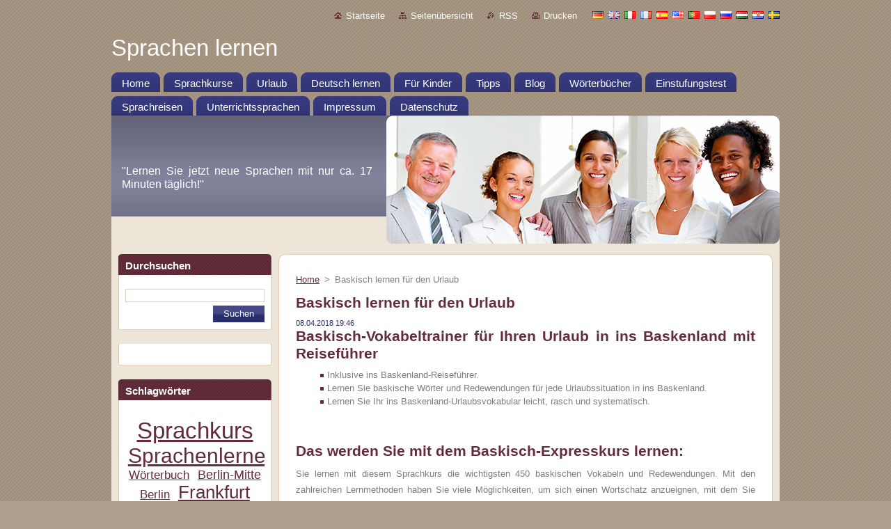

--- FILE ---
content_type: text/html; charset=UTF-8
request_url: https://www.online-sprachkurse.net/news/baskisch-lernen-fur-den-urlaub/
body_size: 13856
content:
<!--[if lte IE 9]><!DOCTYPE HTML PUBLIC "-//W3C//DTD HTML 4.01 Transitional//EN" "https://www.w3.org/TR/html4/loose.dtd"><![endif]-->
<!DOCTYPE html>
<!--[if IE]><html class="ie" lang="de"><![endif]-->
<!--[if gt IE 9]><!--> 
<html lang="de">
<!--<![endif]-->
  <head>
    <!--[if lt IE 8]><meta http-equiv="X-UA-Compatible" content="IE=EmulateIE7"><![endif]--><!--[if IE 8]><meta http-equiv="X-UA-Compatible" content="IE=EmulateIE8"><![endif]--><!--[if IE 9]><meta http-equiv="X-UA-Compatible" content="IE=EmulateIE9"><![endif]-->
    <base href="https://www.online-sprachkurse.net/">
  <meta charset="utf-8">
  <meta name="description" content="">
  <meta name="keywords" content="Baskische Lernen,  Baskisch Reise,  Weiterbildung Baskisch,  Intensivkurs Baskisch,  Baskisch Auffrischen Für Urlaub,  Urlaub In Baskisch,  Reise Baskisch Lernen,  Baskisch Lernen Für Kinder Online,  Baskisch Kostenlos Lernen,  Baskisch Lernen Kostenlos, ">
  <meta name="generator" content="Webnode">
  <meta name="apple-mobile-web-app-capable" content="yes">
  <meta name="apple-mobile-web-app-status-bar-style" content="black">
  <meta name="format-detection" content="telephone=no">
    <meta name="google-site-verification" content="A7N2Niri1kqMyJiJB2Y89OkinXkxMm65x7bTdb6K55o">
  <link rel="shortcut icon" href="https://f369988eb3.clvaw-cdnwnd.com/167c6dde35d47fa5968c6a55c2de1c8b/200000071-ed5b8ef50e/Sprachen-lernen.ico">
  <link rel="stylesheet" href="https://www.online-sprachkurse.net/wysiwyg/system.style.css">
<link rel="canonical" href="https://www.online-sprachkurse.net/news/baskisch-lernen-fur-den-urlaub/">
<script type="text/javascript">(function(i,s,o,g,r,a,m){i['GoogleAnalyticsObject']=r;i[r]=i[r]||function(){
			(i[r].q=i[r].q||[]).push(arguments)},i[r].l=1*new Date();a=s.createElement(o),
			m=s.getElementsByTagName(o)[0];a.async=1;a.src=g;m.parentNode.insertBefore(a,m)
			})(window,document,'script','//www.google-analytics.com/analytics.js','ga');ga('create', 'UA-797705-6', 'auto',{"name":"wnd_header"});ga('wnd_header.set', 'dimension1', 'W1');ga('wnd_header.set', 'anonymizeIp', true);ga('wnd_header.send', 'pageview');var _gaq = _gaq || [];
				  (function() {
					var ga = document.createElement('script'); ga.type = 'text/javascript'; ga.async = true;
					ga.src = ('https:' == location.protocol ? 'https://ssl' : 'https://www') + '.google-analytics.com/ga.js';
					var s = document.getElementsByTagName('script')[0]; s.parentNode.insertBefore(ga, s);
				  })(); _gaq.push(['_setAccount', 'UA-38738354-6']);_gaq.push(['_trackPageview']);_gaq.push(['_gat._anonymizeIp']);var pageTrackerAllTrackEvent=function(category,action,opt_label,opt_value){ga('send', 'event', category, action, opt_label, opt_value)};</script>
  <link rel="alternate" type="application/rss+xml" href="https://online-sprachkurse.net/rss/all.xml" title="">
<!--[if lte IE 9]><style type="text/css">.cke_skin_webnode iframe {vertical-align: baseline !important;}</style><![endif]-->
    <title>Baskisch lernen für den Urlaub :: Sprachen lernen</title>
    <meta name="robots" content="index, follow">
    <meta name="googlebot" content="index, follow">   
    <link href="https://d11bh4d8fhuq47.cloudfront.net/_system/skins/v9/50000932/css/style.css" rel="stylesheet" type="text/css" media="screen,projection,handheld,tv">
    <link href="https://d11bh4d8fhuq47.cloudfront.net/_system/skins/v9/50000932/css/print.css" rel="stylesheet" type="text/css" media="print">
    <script type="text/javascript" src="https://d11bh4d8fhuq47.cloudfront.net/_system/skins/v9/50000932/js/functions.js">
    </script>
  
				<script type="text/javascript">
				/* <![CDATA[ */
					
					if (typeof(RS_CFG) == 'undefined') RS_CFG = new Array();
					RS_CFG['staticServers'] = new Array('https://d11bh4d8fhuq47.cloudfront.net/');
					RS_CFG['skinServers'] = new Array('https://d11bh4d8fhuq47.cloudfront.net/');
					RS_CFG['filesPath'] = 'https://www.online-sprachkurse.net/_files/';
					RS_CFG['filesAWSS3Path'] = 'https://f369988eb3.clvaw-cdnwnd.com/167c6dde35d47fa5968c6a55c2de1c8b/';
					RS_CFG['lbClose'] = 'Schließen';
					RS_CFG['skin'] = 'default';
					if (!RS_CFG['labels']) RS_CFG['labels'] = new Array();
					RS_CFG['systemName'] = 'Webnode';
						
					RS_CFG['responsiveLayout'] = 0;
					RS_CFG['mobileDevice'] = 0;
					RS_CFG['labels']['copyPasteSource'] = 'Mehr Infos:';
					
				/* ]]> */
				</script><script type="text/javascript" src="https://d11bh4d8fhuq47.cloudfront.net/_system/client/js/compressed/frontend.package.1-3-108.js?ph=f369988eb3"></script><style type="text/css"></style></head>  
  <body>  
    <div id="body_bg">      
      <div id="site">      
        <div id="site_top">       
          <div id="nonFooter">
          
          
  <!-- HEADER_LINK -->             
  <div id="header_link">         
  
                   <div class="lang">               
                     <div id="languageSelect"><div id="languageSelectBody"><div id="languageFlags"><a href="https://www.online-sprachkurse.net/home/" title="Deutsch" style="background-image: url(https://d11bh4d8fhuq47.cloudfront.net/img/flags/de.png?ph=f369988eb3);"><!-- / --></a><a href="https://www.online-sprachkurse.net/en/" title="English" style="background-image: url(https://d11bh4d8fhuq47.cloudfront.net/img/flags/en.png?ph=f369988eb3);"><!-- / --></a><a href="https://www.online-sprachkurse.net/it/" title="Italiano" style="background-image: url(https://d11bh4d8fhuq47.cloudfront.net/img/flags/it.png?ph=f369988eb3);"><!-- / --></a><a href="https://www.online-sprachkurse.net/fr/" title="Français" style="background-image: url(https://d11bh4d8fhuq47.cloudfront.net/img/flags/fr.png?ph=f369988eb3);"><!-- / --></a><a href="https://www.online-sprachkurse.net/es/" title="Español" style="background-image: url(https://d11bh4d8fhuq47.cloudfront.net/img/flags/es.png?ph=f369988eb3);"><!-- / --></a><a href="https://www.online-sprachkurse.net/en-us/" title="American English" style="background-image: url(https://d11bh4d8fhuq47.cloudfront.net/img/flags/en-us.png?ph=f369988eb3);"><!-- / --></a><a href="https://www.online-sprachkurse.net/pt/" title="Português" style="background-image: url(https://d11bh4d8fhuq47.cloudfront.net/img/flags/pt.png?ph=f369988eb3);"><!-- / --></a><a href="https://www.online-sprachkurse.net/pl/" title="Polski" style="background-image: url(https://d11bh4d8fhuq47.cloudfront.net/img/flags/pl.png?ph=f369988eb3);"><!-- / --></a><a href="https://www.online-sprachkurse.net/ru/" title="Русский" style="background-image: url(https://d11bh4d8fhuq47.cloudfront.net/img/flags/ru.png?ph=f369988eb3);"><!-- / --></a><a href="https://www.online-sprachkurse.net/hu/" title="Magyar" style="background-image: url(https://d11bh4d8fhuq47.cloudfront.net/img/flags/hu.png?ph=f369988eb3);"><!-- / --></a><a href="https://www.online-sprachkurse.net/hr/" title="Hrvatski" style="background-image: url(https://d11bh4d8fhuq47.cloudfront.net/img/flags/hr.png?ph=f369988eb3);"><!-- / --></a><a href="https://www.online-sprachkurse.net/sv/" title="Svenska" style="background-image: url(https://d11bh4d8fhuq47.cloudfront.net/img/flags/sv.png?ph=f369988eb3);"><!-- / --></a></div><ul><li class="flagDE"><a href="https://www.online-sprachkurse.net/home/">Deutsch</a></li><li class="flagEN"><a href="https://www.online-sprachkurse.net/en/">English</a></li><li class="flagIT"><a href="https://www.online-sprachkurse.net/it/">Italiano</a></li><li class="flagFR"><a href="https://www.online-sprachkurse.net/fr/">Français</a></li><li class="flagES"><a href="https://www.online-sprachkurse.net/es/">Español</a></li><li class="flagEN-US"><a href="https://www.online-sprachkurse.net/en-us/">American English</a></li><li class="flagPT"><a href="https://www.online-sprachkurse.net/pt/">Português</a></li><li class="flagPL"><a href="https://www.online-sprachkurse.net/pl/">Polski</a></li><li class="flagRU"><a href="https://www.online-sprachkurse.net/ru/">Русский</a></li><li class="flagHU"><a href="https://www.online-sprachkurse.net/hu/">Magyar</a></li><li class="flagHR"><a href="https://www.online-sprachkurse.net/hr/">Hrvatski</a></li><li class="flagSV"><a href="https://www.online-sprachkurse.net/sv/">Svenska</a></li></ul></div></div>			            
                   </div>
  
      <!-- LINK -->
      <ul class="link">                             
      <li class="homepage"><a href="home/" 
      title="Zur Startseite">
      Startseite</a></li>            
      <li class="sitemap"><a href="/sitemap/" 
      title="Zur Seitenübersicht">
      Seitenübersicht</a></li>
      <li class="rss"><a href="/rss/" 
      title="RSS-Feeds">RSS      </a></li>
      <li class="print"><a href="#" onclick="window.print(); return false;" 
      title="Seite drucken">Drucken      </a></li>
      </ul>
      <!-- / LINK -->
  </div>
  <!-- / HEADER_LINK -->     

          
      <!-- LOGOZONE -->  
      <div id="logozone">               
        <div id="logo"><a href="home/" title="Zur Startseite"><span id="rbcSystemIdentifierLogo">Sprachen lernen</span></a></div>     
      </div>   
      <!-- / LOGOZONE -->
            
            
      <!-- MENU --> 
      <div id="menuzone"> 
        


		  <div class="box">	
        <div class="box_content">

		<ul class="menu">
	<li class="first">
  
      <a href="/home/">
      <span>
      <span>
      Home
      </span>
      </span>
      
  </a>
  
  </li>
	<li>
  
      <a href="/lernstufen/">
      <span>
      <span>
      Sprachkurse
      </span>
      </span>
      
  </a>
  
  </li>
	<li>
  
      <a href="/urlaubswortschatz/">
      <span>
      <span>
      Urlaub
      </span>
      </span>
      
  </a>
  
  </li>
	<li>
  
      <a href="/deutsch-lernen/">
      <span>
      <span>
      Deutsch lernen
      </span>
      </span>
      
  </a>
  
  </li>
	<li>
  
      <a href="/kindersprachkurse/">
      <span>
      <span>
      Für Kinder
      </span>
      </span>
      
  </a>
  
  </li>
	<li>
  
      <a href="/tipps/">
      <span>
      <span>
      Tipps
      </span>
      </span>
      
  </a>
  
  </li>
	<li>
  
      <a href="/blog/">
      <span>
      <span>
      Blog
      </span>
      </span>
      
  </a>
  
  </li>
	<li>
  
      <a href="/woerterbuecher/">
      <span>
      <span>
      Wörterbücher
      </span>
      </span>
      
  </a>
  
  </li>
	<li>
  
      <a href="/einstufungstest/">
      <span>
      <span>
      Einstufungstest
      </span>
      </span>
      
  </a>
  
  </li>
	<li>
  
      <a href="/sprachreisen/">
      <span>
      <span>
      Sprachreisen
      </span>
      </span>
      
  </a>
  
  </li>
	<li>
  
      <a href="/unterrichtssprachen/">
      <span>
      <span>
      Unterrichtssprachen
      </span>
      </span>
      
  </a>
  
  </li>
	<li>
  
      <a href="/impressum/">
      <span>
      <span>
      Impressum
      </span>
      </span>
      
  </a>
  
  </li>
	<li class="last">
  
      <a href="/datenschutz/">
      <span>
      <span>
      Datenschutz
      </span>
      </span>
      
  </a>
  
  </li>
</ul>

        </div>
			</div>

					    
      </div><!-- /menuzone --> 
      <!-- /MENU -->
            
          
      <!-- HEADER -->          
      <div id="header">  
        <div id="header_box">
          <div class="illustration">       
                  <p id="moto"><span id="rbcCompanySlogan" class="rbcNoStyleSpan">&quot;Lernen Sie jetzt neue Sprachen mit nur ca. 17 Minuten täglich!&quot;</span></p>
                <img src="https://d11bh4d8fhuq47.cloudfront.net/_system/skins/v9/50000932/img/illustration.jpg?ph=f369988eb3" width="960" height="184" alt="">                <span class="masque"><!-- masque --></span>
          </div><!-- /illustration -->
        </div><!-- /header_box -->  
      </div><!-- /header -->            
      <!-- /HEADER -->
 
                    
             
<!-- MAIN -->
<div id="main"> 
                                         
      <!-- SIDEBAR -->
      <div id="sidebar">              
        <div id="sidebar_content">
                
          			
                  
          

		  <div class="box">            
        <div class="box_title"><h2>Durchsuchen</h2></div>            
        <div class="box_content">

		<form action="/search/" method="get" id="fulltextSearch">
		
		    <label for="fulltextSearchText" class="hidden">Durchsuchen</label>
      	<input type="text" id="fulltextSearchText" name="text"><br />
      	<span><input class="submit" type="submit" value="Suchen"></span>
				<div class="cleaner"><!-- / --></div>

		</form>

		    </div>
      </div>

		 
                  
          			          
          
          
								
			<div class="box">
        <div class="box_content">

		
                       
        </div>
      </div>
      
      <div class="cleaner"><!-- / --></div>

		
         
      <div class="box">
        <div class="box_title"><h2>Schlagwörter</h2></div>
        <div class="box_content">

          <ol class="tags">
					
		

				<li><a href="/tags/Sprachkurs/" style="font-size: 2.2000em;">Sprachkurs</a></li>

		

		

				<li><a href="/tags/Sprachenlernen24/" style="font-size: 2.0000em;">Sprachenlernen24</a></li>

		

		

				<li><a href="/tags/W%C3%B6rterbuch/" style="font-size: 1.1000em;">Wörterbuch</a></li>

		

		

				<li><a href="/tags/Berlin-Mitte/" style="font-size: 1.2000em;">Berlin-Mitte</a></li>

		

		

				<li><a href="/tags/Berlin/" style="font-size: 1.1000em;">Berlin</a></li>

		

		

				<li><a href="/tags/Frankfurt/" style="font-size: 1.7000em;">Frankfurt</a></li>

		

		

				<li><a href="/tags/Sprachschule/" style="font-size: 2.8000em;">Sprachschule</a></li>

		

		

				<li><a href="/tags/englisch/" style="font-size: 1.0000em;">englisch</a></li>

		

		

				<li><a href="/tags/Erfahrung/" style="font-size: 1.9000em;">Erfahrung</a></li>

		

		

				<li><a href="/tags/Deutsch/" style="font-size: 1.1000em;">Deutsch</a></li>

		

		

				<li><a href="/tags/Englisch/" style="font-size: 1.1000em;">Englisch</a></li>

		

		

				<li><a href="/tags/Spanisch/" style="font-size: 1.0000em;">Spanisch</a></li>

		

		

				<li><a href="/tags/Sprache/" style="font-size: 1.0000em;">Sprache</a></li>

		

		

				<li><a href="/tags/Basiskurs/" style="font-size: 1.0000em;">Basiskurs</a></li>

		

		

				<li><a href="/tags/Sprache%20lernen/" style="font-size: 1.3000em;">Sprache lernen</a></li>

		

		

				<li><a href="/tags/Urlaub/" style="font-size: 1.0000em;">Urlaub</a></li>

		

		

				<li><a href="/tags/Fortgeschrittene/" style="font-size: 1.3000em;">Fortgeschrittene</a></li>

		

		

				<li><a href="/tags/englisch-deutsch/" style="font-size: 1.1000em;">englisch-deutsch</a></li>

		

		

				<li><a href="/tags/Englisch%20lernen/" style="font-size: 1.0000em;">Englisch lernen</a></li>

		

		

				<li><a href="/tags/Deutsch%20lernen/" style="font-size: 1.1000em;">Deutsch lernen</a></li>

		

		

				<li><a href="/tags/Auswandern/" style="font-size: 1.0000em;">Auswandern</a></li>

		

		

				<li><a href="/tags/Expresskurs/" style="font-size: 1.0000em;">Expresskurs</a></li>

		

		

				<li><a href="/tags/Vokabeltrainer/" style="font-size: 1.2000em;">Vokabeltrainer</a></li>

		

		

				<li><a href="/tags/Fachwortschatz/" style="font-size: 1.1000em;">Fachwortschatz</a></li>

		

		

				<li><a href="/tags/Aufbaukurs/" style="font-size: 1.1000em;">Aufbaukurs</a></li>

		
  		
    		  </ol>   
                          
        </div>
      </div>
      
      <div class="cleaner"><!-- / --></div>

		<div class="rbcWidgetArea" style="text-align: center;"></div>
								
			<div class="box">
        <div class="box_content">

		
                       
        </div>
      </div>
      
      <div class="cleaner"><!-- / --></div>

		
								
			<div class="box">
        <div class="box_content">

		
                       
        </div>
      </div>
      
      <div class="cleaner"><!-- / --></div>

		        
            
    
        </div>            
      </div>
      <!-- /SIDEBAR -->
            
              
              
                            
     <div id="mainContent_top">
      <div id="mainContent_bottom">                    
       <div id="mainContent">

          <!-- NAVIGATOR -->
          <div id="pageNavigator" class="rbcContentBlock">        <div class="navigator">                       <a class="navFirstPage" href="/home/">Home</a>      <span><span> &gt; </span></span>          <span id="navCurrentPage">Baskisch lernen für den Urlaub</span>               </div>              <div class="cleaner"><!-- / --></div>        </div>          <!-- /NAVIGATOR -->       
              
          <!-- CONTENT -->
          <div id="content">
                
                  

		
		
		  <div class="box">
        <div class="box_title"><h1>Baskisch lernen für den Urlaub</h1></div>
        <div class="box_content">
		      					 
          <div class="articleDetail"> 
         
            <ins>08.04.2018 19:46</ins>    
            									
            <h1>Baskisch-Vokabeltrainer für Ihren Urlaub in ins Baskenland mit Reiseführer</h1>
<ul>
	<li>Inklusive ins Baskenland-Reiseführer.</li>
	<li>Lernen Sie baskische Wörter und Redewendungen für jede Urlaubssituation in ins Baskenland.</li>
	<li>Lernen Sie Ihr ins Baskenland-Urlaubsvokabular leicht, rasch und systematisch.</li>
</ul>
<p>&nbsp;</p>
<h2>Das werden Sie mit dem Baskisch-Expresskurs lernen:</h2>
<p>Sie lernen mit diesem Sprachkurs die wichtigsten 450 baskischen Vokabeln und Redewendungen. Mit den zahlreichen Lernmethoden haben Sie viele Möglichkeiten, um sich einen Wortschatz anzueignen, mit dem Sie sich im Urlaub zurecht finden werden. <img alt="baskisch lernen" class="size-full wp-image-3945 alignright" height="76" src="https://sprachenlernen-24.com/wp-content/uploads/2018/03/baskisch-08.png" width="101"> Alle Vokabeln und Wortlisten wurden im Tonstudio von baskischen Muttersprachlern aufgenommen. Sie lernen von Anfang an eine klare, akzentfreie Intonation und die richtige Betonung! Sie können die Vokabeln auf Deutsch sowie auf Baskisch am Bildschirm lesen, sich per Mausklick anhören und auf Karteikarten ausdrucken und flexibel unterwegs lernen. In 21 thematisch sortierten Wortlisten lernen Sie baskische Vokabeln und Redewendungen für die wichtigsten Urlaubssituationen:</p>
<p>&nbsp;</p>
<ul>
	<li>Wo ist der Notausgang? Hinter welcher dieser Türen ist die Damentoilette? Wo ist Parken verboten? Die Antworten auf diese Fragen wissen Sie, wenn Sie die Schilder im fremden Land lesen können. Eine Sammlung mit den wichtigsten Schildern, deren Beschriftungen man unbedingt lesen können soll, haben wir für Sie zusammengetragen.</li>
	<li>Noch so viele Kilometer zu fahren und so wenig Benzin im Tank. Damit Sie an der Zapfsäule zum richtigen Hahn greifen, haben wir eine Sammlung mit allem Wichtigen rund ums Auto zusammengestellt.</li>
	<li>Für den Fall der Fälle, haben wir eine Liste mit Redewendungen zusammengestellt, die man im Notfall braucht.</li>
	<li>1, 2, 3, 10, 100, ...</li>
	<li>Ja, nein, bitte, danke: Das sollte man in jeder Sprache sagen können!</li>
	<li>Der erste Schritt ist immer der schwerste, wenn man auf jemanden zugeht. Deshalb das Wichtigste zuerst: Lernen Sie, wie man jemanden begrüßt und sich verabschiedet.</li>
	<li>Die Speisekarte, bitte! Selbstverständlich werden Sie Essen gehen, um die regionalen Spezialitäten zu probieren. Damit Ihnen das Bestellen im Restaurant leichter fällt, haben wir eine eigene Lektion rund um das Thema "Essen" entwickelt.</li>
	<li>Ich habe Bauchweh! Mir schmerzt der Kopf! In Ihrem Expresssprachkurs lernen Sie, wie Sie sich beim Arzt oder in der Apotheke verständlich machen können.</li>
	<li>Die Zahlen lernt man doch immer am liebsten in einer neuen Sprache. Das wird Ihnen auch beim Bezahlen weiterhelfen.</li>
</ul>
<p>Und noch vieles mehr!</p>
<p>&nbsp;</p>
<p style="text-align: center;"><img alt="Baskisch lernen" class="alignnone size-full wp-image-5620" height="360" src="https://sprachenlernen-24.com/wp-content/uploads/2018/03/baskisch_lernen_03.jpg" width="640"> <a href="https://www.sprachenlernen24.de/baskisch-lernen-expresskurs-vokabeltrainer-fuer-die-reise/?id=HT94166" rel="noopener" target="_blank"><img alt="" class="size-full wp-image-5905 aligncenter" height="40" src="https://sprachenlernen-24.com/wp-content/uploads/2018/04/alle-Infos-zum-Sprachkurs-1.png" width="295"></a></p>
<h2>ins Baskenland-Reiseführer und Landesinformationen auf Ihrem Baskisch-Sprachkurs</h2>
<p>Wenn Sie sich für Baskisch interessieren, möchten Sie bestimmt nicht nur alleine im stillen Kämmerlein lernen. Sie wollen das Gelernte anwenden und auf Reisen mit Land und Leuten in Kontakt kommen. Damit Sie sich jetzt noch besser auf Ihren Urlaub vorbereiten und einstimmen können, finden Sie auf Ihrem Baskisch-Expresssprachkurs einen ins Baskenland-Reiseführer.</p>
<p><img alt="baskisch lernen" class="size-full wp-image-3945 alignright" height="76" src="https://sprachenlernen-24.com/wp-content/uploads/2018/03/baskisch-08.png" width="101"> Im Reiseführer finden Sie geballte Informationen - Wissenswertes, Wichtiges, Kurioses, Interessantes, Kulinarisches und noch vieles mehr rund um Ihr Reiseziel, seine Sprache und die Leute. Sie finden die Antworten auf die wichtigsten Fragen, die sich wohl alle Reisenden stellen:</p>
<p>&nbsp;</p>
<h3>Wissenswertes zur baskischen Sprache</h3>
<p>In einem ersten Teil stellen wir Ihnen Baskisch näher vor. Sie erfahren, zu welcher Sprachfamilie die Sprache gehört und welche Anknüpfungspunkte sich für deutsche Muttersprachler beim Lernen ergeben.</p>
<p>&nbsp;</p>
<p>&nbsp;</p>
<h3>Eine kulinarische Reise: Essen in ins Baskenland</h3>
<p>Im vierten Teil reisen Sie kulinarisch durch ins Baskenland. Sie erfahren alles über die landestypischen Spezialitäten und was die Personen dort gerne essen und trinken. Mit einem Rezept zum Nachkochen wird Ihre Vorfreude auf die Reise noch gesteigert.</p>
<p>&nbsp;</p>
<p>&nbsp;</p>
<h3>Basisinformationen zum Land</h3>
<p>Gleich im Anschluss erfahren Sie alles Wichtige über das Land, in dem die Sprache gesprochen wird: Wie viele Personen leben dort? Wie groß ist dieses Land eigentlich? Spricht man dort noch übrige Sprachen? Mit welcher Währung bezahle ich dort?</p>
<p>&nbsp;</p>
<p>&nbsp;</p>
<h3>Informationen zur baskischen Gesellschaft</h3>
<p>Um Sie gut auf Ihre Reise vorzubereiten, stellen wir Ihnen auch das politische und gesellschaftliche Leben des Landes vor. Welche Religionen sind dort verbreitet? Wo feiert man wann die schönsten Feste?</p>
<p>&nbsp;</p>
<p>&nbsp;</p>
<h3>Ausgewählte Sehenswürdigkeiten in ins Baskenland</h3>
<p>Was gibt es in der Hauptstadt zu sehen und zu erleben? Welche Städte, Orte oder Landschaften sollte man in ins Baskenland gesehen haben? Wo sind Sportbegeisterte am besten aufgehoben? Wo finden Erholungssuchende Ruhe und Entspannung? Wo treffen sich Kunstinteressierte und Architekturfans? Wo kommen Nachtschwärmer auf ihre Kosten?</p>
<p>&nbsp;</p>
<p>&nbsp;</p>
<h3>Informationen rund um die baskische Medienlandschaft</h3>
<p>Hier werden Sie mit den Medien im Land vertraut gemacht. Welche Zeitungen erscheinen dort? Gibt es auch Zeitungen auf Baskisch oder sogar auf Deutsch? Damit Sie auch zu Hause noch mehr mit der neuen Sprache in Kontakt kommen können, erhalten Sie viele Tipps und interessante Internetadressen, auf denen Sie Baskisch an Ihrem Computer lesen, hören und so auf eine anregende Weise trainieren können.</p>
<p>&nbsp;</p>
<p>Außerdem finden Sie in Ihrem Serviceteil noch eine Checkliste für die Reisevorbereitungen und zum Kofferpacken.</p>
<p>&nbsp;</p>
<p><img alt="Baskisch lernen für die Reise" class="alignnone wp-image-5916" height="262" src="https://sprachenlernen-24.com/wp-content/uploads/2018/04/Reisewortschatz_01.jpg" width="432"></p>
<p>Sind Ihre Koffer gepackt? Na, dann können wir Ihnen nur noch eine gute Reise und viele neue, interessante und schöne Eindrücke und Begegnungen in ins Baskenland wünschen!</p>
<p style="text-align: center;"><a href="https://www.sprachenlernen24.de/baskisch-lernen-expresskurs-vokabeltrainer-fuer-die-reise/?id=HT94166" rel="noopener" target="_blank"><img alt="" class="size-full wp-image-5905 aligncenter" height="40" src="https://sprachenlernen-24.com/wp-content/uploads/2018/04/alle-Infos-zum-Sprachkurs-1.png" width="295"></a></p>
<p style="text-align: center;">&nbsp;</p>
<h3>Kundenmeinungen zum Sprachkurs</h3>
<p>"Die Vokalbelabfrage gefällt mir besonders, da nicht Gekonntes entsprechend häufig wiederholt wird. Außerdem kenne ich kein vergleichbares Angebot, das Vokabeln auf so vielfältige Weise trainiert (Karteikarten, Audio, Diktat usw.). Das Preis-Leistungsverhältnis ist umwerfend! Sonst bezahlt man für simpele Audiokurse oft schon mehr. Doch ich lerne besser durch Schreiben bzw. Eintippen der Wörter. Die kurzen Wiederholungssequenzen sind sehr nützlich! Da ich bereits mit dem Türkisch-Kurs gute Erfahrungen gemacht hatte, habe ich auch gleich den Aufbau<a href="https://www.sprachenlernen24.de/spanisch-expresskurs-vokabeltrainer-fuer-die-reise/?id=WC97498" title="Weiter zum Spanisch lernen für den Urlaub">sprachkurs Spanisch</a> zum Basissprachkurs dazu bestellt." (Sarah Kleine)</p>
<p>"(...) sehr ansprechend und locker" Ich finde die Herangehensweise, also die Didaktik sehr überzeugend. Dadurch, dass verschiedene Möglichkeiten des Lernens angeboten und erklärt werden, hat man individuellen Spielraum und das erleichtert das Lernen und fördert eindeutig die Lust dazu. Auch die Lerninhalte, die in Form von Alltagsgesprächen serviert werden, wirken sehr ansprechend und locker, sodass eine Bezogenheit auf den Alltag hergestellt wird. Das ganze Programm erscheint mir wohl durchdacht und ich freue mich darauf, ein neues Kapitel zu beginnen. Mit Freude stelle ich fest, dass auch ein alter Mensch noch in der Lage ist, eine Sprache zu erlernen und habe das Gefühl, meinem Gehirn damit etwas Positives zu tun. (Dr. Angela Theissing-Rocholl)</p>
<p>"Ich bin sehr zufrieden mit dem Sprachkurs. Er ist leicht zu händeln und gibt Informationen für Bereiche, die man im Ausland braucht. Besonders die Arbeit mit den Vokabeln erscheint mir erfolgreich. Mir scheint Ihre Art der Umgangs mit Sprache auch gut für das spätere Alter geeignet zu sein, da das Arbeitstempo vollständig selbst zu bestimmen ist und die Lernbereiche nach angewandter Didaktik und Methodik an das Denkvermögen - eben auch im Alter - richtig angepasst sind. Die Abwicklung mit Zahlung und Sendung fand ich unproblematisch und zügig. Ich bin mit Ihrem Angebot durch und durch zufrieden." (Frauke Martens)</p>
<p>"Sogar meine Tochter (10 Jahre) hat gefallen an der Sprache gefunden und lernt nun fleißig mit! Das ist natürlich grandios, weil sie sehr viel rascher lernt als ich und ich dadurch noch eine zusätzliche Herausforderung habe." (Else Lindner)</p>
<p>"Das Vokabel-Lernen ist sehr gut strukturiert und macht viel Spass! Die Betonung kann man damit toll lernen! Es macht viel mehr Freude als mit einem Buch zu arbeiten (weil man sich durch mogeln bei den Trainingseinheiten nicht selbst behupsen kann ;o) ) Die Langzeitgedächtnis-Methode ist absolut klasse und reicht im Grunde als einzige Test-Methode aus." (Sarah Franke)</p>
<p>"Ich kann mein Lerntempo gut selber einteilen. Die Tagesaufgaben gefallen mir besonders, da ich damit auch immer den notwendigen Druck zum Lernen habe. Durch die verschiedenen Lernmethoden werden offensichtlich auch unterschiedliche Gehirnbereiche aktiviert, so dass das Lernen bei mir dadurch auch recht nachhaltig geschieht." (T. Berger)</p>
<p>"Mit Ihrem Sprachkurs bin ich sehr zufrieden und es macht mir viel Freude, damit zu lernen. Mir gefällt die übersichtliche Art des Aufbaus und die vielen Möglichkeiten, die es gibt, um das Lernen leicht und abwechslungsreich zu machen. Echt super ist, dass man die Sprache nach Wunsch so oft hören kann wie man möchte. Auch die Möglichkeit, sich die Vokabeln auf Karteikarten auszudrucken ist prima. Auf jeden Fall möchte ich den Experten, die den Kurs ausgearbeitet haben, ein dickes Dankeschön sagen!!! So macht das Erlernen neuer Sprachen Spaß! " (Heidrun Bender)</p>
<p>"Die diversen Lernmöglichkeiten sind toll! Sie bieten für jeden Lerntypen etwas. Vor allem die Möglichkeit Lernkärtchen auszudrucken war neu für mich und ist genial! Es ist auch ganz leicht zum Drucken, so dass Vor- und Rückseite gut aufeinander passen! Die realen Situationen erleichtern das Lernen, weil Sätze aus dem Alltag motivieren eine Sprache zu lernen. Das Lernen ist jederzeit abwechslungsreich, weil ich so viele diverse Möglichkeiten habe, mir die Sprache beizubringen." (Stefanie Mischler)</p>
<p style="text-align: center;"><a href="https://www.sprachenlernen24.de/baskisch-lernen-expresskurs-vokabeltrainer-fuer-die-reise/?id=HT94166" rel="noopener" target="_blank"><img alt="" class="size-full wp-image-5905 aligncenter" height="40" src="https://sprachenlernen-24.com/wp-content/uploads/2018/04/alle-Infos-zum-Sprachkurs-1.png" width="295"></a></p>
<h2>Große Anzahl an Lern- und Testmethoden zum Baskisch lernen</h2>
<p>&nbsp;</p>
<p style="text-align: center;"><img alt="Baskisch lernen - Lernen und testen durch Texteingabe" class="aligncenter wp-image-5895 size-full" height="90" src="https://sprachenlernen-24.com/wp-content/uploads/2018/04/scrabble-180x90.jpg" width="180"></p>
<p>&nbsp;</p>
<p>&nbsp;</p>
<ul>
	<li>
	<h3>Einzeln lernen</h3>
	Lesen oder hören Sie die Vokabeln. Mit einem Klick wird die richtige Lösung eingeblendet. Bei diesem Test können Sie die angezeigte Sprache - entweder Baskisch oder Deutsch - auswählen.</li>
</ul>
<p style="text-align: center;"><img alt="Baskisch lernen - Einzeln lernen" class="aligncenter wp-image-5898 size-full" height="90" src="https://sprachenlernen-24.com/wp-content/uploads/2018/04/tablet-180x90.jpg" width="180"></p>
<p>&nbsp;</p>
<p>&nbsp;</p>
<ul>
	<li>
	<h3>Ausdruckbare Karteikarten</h3>
	Sie können die Dialogtext-Zeilen, die Vokabeln sowie die Grammatik-Regeln auf Karteikarten ausdrucken, um flexibel unterwegs zu lernen. Dafür stehen Ihnen viele Druckversionen zur Verfügung. Sie benötigen hierzu nur ganz normales Papier (oder dünnen Karton) und einen normalen Drucker. Anschließend müssen Sie die Karteikarten nur noch ausschneiden und können damit auch ohne Computer lernen, wo immer Sie möchten.</li>
</ul>
<p style="text-align: center;"><img alt="Baskisch lernen - Ausdruckbare Karteikarten" class="aligncenter wp-image-5903 size-full" height="90" src="https://sprachenlernen-24.com/wp-content/uploads/2018/04/flashcards-1591812_640.jpg" width="180"></p>
<p>&nbsp;</p>
<p>&nbsp;</p>
<ul>
	<li>
	<h3>Wortsalat</h3>
	Bei dieser Übung werden die Wörter der Dialogtext-Zeilen wild durcheinander gewürfelt und Sie müssen diese in die richtige Reihenfolge bringen. Hiermit trainieren Sie Ihr Verständnis für den Satzaufbau.</li>
</ul>
<p style="text-align: center;"><img alt="Baskisch lernen - Wortsalat" class="aligncenter wp-image-5902 size-full" height="90" src="https://sprachenlernen-24.com/wp-content/uploads/2018/04/learn-1820039_640.jpg" width="180"></p>
<p>&nbsp;</p>
<p>&nbsp;</p>
<ul>
	<li>
	<h3>Digitales Wörterbuch &amp; Suche</h3>
	Geben Sie ein Wort in die Suchfunktion ein und lassen Sie es sich übersetzen. Sie können alle Vokabeln als Wörterbuch anschauen und mit einem Klick jede der Vokabeln jederzeit anhören.</li>
</ul>
<p style="text-align: center;"><img alt="Baskisch lernen - Digitales Wörterbuch" class="aligncenter wp-image-5894 size-full" height="90" src="https://sprachenlernen-24.com/wp-content/uploads/2018/04/phone-180x90.jpg" width="180"></p>
<p>&nbsp;</p>
<p>&nbsp;</p>
<ul>
	<li>
	<h3>Blitzwiederholung</h3>
	Dies ist die geschwindste Art zu lernen. Lassen Sie sich die Vokabeln auf dem Bildschirm anzeigen und überlegen Sie sich die jeweils richtige Lösung. Klicken Sie auf "Lösung anzeigen" und klicken Sie anschließend an, ob Sie das Wort wussten oder nicht. Sie müssen also nichts eintippen und sparen dadurch viel Zeit. Sie haben die Möglichkeit, innerhalb der Sprachauswahl zwischen der Anzeige von Baskisch und Deutsch zu wechseln.</li>
</ul>
<p style="text-align: center;"><img alt="Baskisch lernen - Wiederholung" class="aligncenter wp-image-5892 size-full" height="90" src="https://sprachenlernen-24.com/wp-content/uploads/2018/04/Blitzlernen.jpg" width="180"></p>
<p>&nbsp;</p>
<p>&nbsp;</p>
<ul>
	<li>
	<h3>Lesen</h3>
	Hier können Sie alle Vokabeln durchlesen und jede einzelne Vokabel sowie jede einzelne Textzeile mit einem Klick beliebig oft anhören. Sie können dies entweder spannend bebildert anschauen oder als reinen Text. Ein Klick auf die Druckversion, und schon können Sie die aktuelle Lektion oder alle Lektionen des Sprachkurses auf einmal ausdrucken, um auch ohne den Computer lernen zu können.</li>
</ul>
<p style="text-align: center;"><img alt="Baskisch lernen - Lesen" class="aligncenter wp-image-5893 size-full" height="90" src="https://sprachenlernen-24.com/wp-content/uploads/2018/04/book-180x90.jpg" width="180"></p>
<p>&nbsp;</p>
<p>&nbsp;</p>
<ul>
	<li>
	<h3>Diktat</h3>
	Hier werden Ihnen wahlweise die Vokabeln, Dialogtext-Zeilen oder Übungssätze zur Grammatik vorgelesen und Sie müssen diese anschließend eintippen. Diese Übung ist vor allem dann empfehlenswert, wenn Sie die baskische Sprache bereits gut sprechen, aber Ihre Rechtschreibung noch trainieren möchten.</li>
</ul>
<p style="text-align: center;"><img alt="Baskisch lernen - Diktat" class="aligncenter wp-image-5900 size-full" height="90" src="https://sprachenlernen-24.com/wp-content/uploads/2018/04/writing-180x90.jpg" width="180"></p>
<p>&nbsp;</p>
<p>&nbsp;</p>
<ul>
	<li>
	<h3>Wortendung</h3>
	Hier ist das Wort halb vorhanden und Sie müssen noch die zweite Hälfte ergänzen. Dies ist empfehlenswert, wenn es bei bestimmten Wortarten vor allem auf die Endung ankommt und Sie diese ganz gezielt trainieren möchten.</li>
</ul>
<p style="text-align: center;"><img alt="Baskisch lernen - Wortendung" class="aligncenter wp-image-5904 size-full" height="90" src="https://sprachenlernen-24.com/wp-content/uploads/2018/04/grammar-180-90.jpg" width="180"></p>
<p>&nbsp;</p>
<p>&nbsp;</p>
<h2>Tägliche Aufgaben zum Baskisch lernen:</h2>
<p>In diesem Sprachkurs sind unterschiedliche Tagesaufgaben eingebaut. Täglich lernen Sie neue Vokabeln und wiederholen alte Vokabeln mit der Langzeitgedächtnis-Lernmethode, so wie im obigen Abschnitt beschrieben. Verdienen Sie sich täglich neue "Lernmeilen": Für alle Tägliche Aufgaben erhalten Sie sogenannte Lernmeilen. Immer wenn Sie genügend Punkte gesammelt haben, bekommen Sie die nächste Stufe. Diese ist ein Anhaltspunkt dafür, wie groß Ihr Sprachwissen bereits geworden ist.</p>
<p><a href="https://www.sprachenlernen24.de/baskisch-lernen-expresskurs-vokabeltrainer-fuer-die-reise/?id=HT94166" rel="noopener" target="_blank"><img alt="" class="size-full wp-image-5905 aligncenter" height="40" src="https://sprachenlernen-24.com/wp-content/uploads/2018/04/alle-Infos-zum-Sprachkurs-1.png" width="295"></a></p>
      								      		
            					
            <div class="cleaner"><!-- / --></div>
            
            <div class="rbcTags">
<h4><a href="https://www.online-sprachkurse.net/tags/">Schlagwörter</a>:</h4>
<p class="tags">
	<a href="/tags/Baskische%20Lernen/" rel="tag">Baskische Lernen</a>
		<span>|</span>
<a href="/tags/Baskisch%20Reise/" rel="tag">Baskisch Reise</a>
		<span>|</span>
<a href="/tags/Weiterbildung%20Baskisch/" rel="tag">Weiterbildung Baskisch</a>
		<span>|</span>
<a href="/tags/Intensivkurs%20Baskisch/" rel="tag">Intensivkurs Baskisch</a>
		<span>|</span>
<a href="/tags/Baskisch%20Auffrischen%20F%C3%BCr%20Urlaub/" rel="tag">Baskisch Auffrischen Für Urlaub</a>
		<span>|</span>
<a href="/tags/Urlaub%20In%20Baskisch/" rel="tag">Urlaub In Baskisch</a>
		<span>|</span>
<a href="/tags/Reise%20Baskisch%20Lernen/" rel="tag">Reise Baskisch Lernen</a>
		<span>|</span>
<a href="/tags/Baskisch%20Lernen%20F%C3%BCr%20Kinder%20Online/" rel="tag">Baskisch Lernen Für Kinder Online</a>
		<span>|</span>
<a href="/tags/Baskisch%20Kostenlos%20Lernen/" rel="tag">Baskisch Kostenlos Lernen</a>
		<span>|</span>
<a href="/tags/Baskisch%20Lernen%20Kostenlos/" rel="tag">Baskisch Lernen Kostenlos</a>
	
</p>
</div>

            					
            <div class="cleaner"><!-- / --></div>
            
            <div class="rbcBookmarks"><div id="rbcBookmarks200000417"></div></div>
		<script type="text/javascript">
			/* <![CDATA[ */
			Event.observe(window, 'load', function(){
				var bookmarks = '<div style=\"float:left;\"><div style=\"float:left;\"><iframe src=\"//www.facebook.com/plugins/like.php?href=https://www.online-sprachkurse.net/news/baskisch-lernen-fur-den-urlaub/&amp;send=false&amp;layout=button_count&amp;width=155&amp;show_faces=false&amp;action=like&amp;colorscheme=light&amp;font&amp;height=21&amp;appId=397846014145828&amp;locale=de_DE\" scrolling=\"no\" frameborder=\"0\" style=\"border:none; overflow:hidden; width:155px; height:21px; position:relative; top:1px;\" allowtransparency=\"true\"></iframe></div><div style=\"float:left;\"><a href=\"https://twitter.com/share\" class=\"twitter-share-button\" data-count=\"horizontal\" data-via=\"webnode\" data-lang=\"de\">Twittern</a></div><script type=\"text/javascript\">(function() {var po = document.createElement(\'script\'); po.type = \'text/javascript\'; po.async = true;po.src = \'//platform.twitter.com/widgets.js\';var s = document.getElementsByTagName(\'script\')[0]; s.parentNode.insertBefore(po, s);})();'+'<'+'/scr'+'ipt></div> <div class=\"addthis_toolbox addthis_default_style\" style=\"float:left;\"><a class=\"addthis_counter addthis_pill_style\"></a></div> <script type=\"text/javascript\">(function() {var po = document.createElement(\'script\'); po.type = \'text/javascript\'; po.async = true;po.src = \'https://s7.addthis.com/js/250/addthis_widget.js#pubid=webnode\';var s = document.getElementsByTagName(\'script\')[0]; s.parentNode.insertBefore(po, s);})();'+'<'+'/scr'+'ipt><div style=\"clear:both;\"></div>';
				$('rbcBookmarks200000417').innerHTML = bookmarks;
				bookmarks.evalScripts();
			});
			/* ]]> */
		</script>
		      
                      
            <div class="cleaner"><!-- / --></div>  			
            
            <div class="back"><a href="archive/news/">Zurück</a></div>
                    
          </div>
          
        </div>
      </div>
      
			
		
		  <div class="cleaner"><!-- / --></div>

		                
          </div>
          <!-- /CONTENT -->
                
       </div><!-- /mainContent -->
      </div><!-- /mainContent_bottom -->
     </div><!-- /mainContent_top -->
                            
              <hr class="cleaner">            
</div>
<!-- /MAIN -->

    
 
    
        
</div><!-- /nonFooter -->
 
 
        <!-- FOOTER -->
        <div id="footer">
           <div id="footerRight">
                <p>
                  <span class="sitemap">
                  <a href="/sitemap/" 
                  title="Zur Seitenübersicht">
                  Seitenübersicht</a></span>
                  <span class="print">
                  <a href="#" onclick="window.print(); return false;" 
                  title="Seite drucken">
                  Drucken</a></span>    
                  <span class="rss"><a href="/rss/" 
                  title="RSS-Feeds">
                  RSS</a></span>
                </p>
          </div>  
          <div id="footerLeft">
                  <p class="footerText"><span id="rbcFooterText" class="rbcNoStyleSpan">© 2013-2024 Alle Rechte vorbehalten.</span></p>
                  <p class="signature"><span class="rbcSignatureText">Sprachen lernen mit Sprachenlernen24</span></p>
          </div>                
      </div>
      <!-- FOOTER --> 
              

          
  </div><!-- /site_top -->
 </div><!-- /site -->    
</div><!-- /body_bg -->
  
  
    <script type="text/javascript">
		/* <![CDATA[ */

			RubicusFrontendIns.addObserver
			({

				onContentChange: function ()
        {
          RubicusFrontendIns.faqInit('faq', 'answerBlock');
        },

				onStartSlideshow: function()
				{
					$('slideshowControl').innerHTML	= '<span>Anhalten<'+'/span>';
					$('slideshowControl').title			= 'Diashow anhalten';
					$('slideshowControl').onclick		= RubicusFrontendIns.stopSlideshow.bind(RubicusFrontendIns);
				},

				onStopSlideshow: function()
				{
					$('slideshowControl').innerHTML	= '<span>Diashow<'+'/span>';
					$('slideshowControl').title			= 'Diashow starten';
					$('slideshowControl').onclick		= RubicusFrontendIns.startSlideshow.bind(RubicusFrontendIns);
				},

				onShowImage: function()
				{
					if (RubicusFrontendIns.isSlideshowMode())
					{
						$('slideshowControl').innerHTML	= '<span>Anhalten<'+'/span>';
						$('slideshowControl').title			= 'Diashow anhalten';
						$('slideshowControl').onclick		= RubicusFrontendIns.stopSlideshow.bind(RubicusFrontendIns);
					}
				}

			 });

			  RubicusFrontendIns.faqInit('faq', 'answerBlock');

			  RubicusFrontendIns.addFileToPreload('https://d11bh4d8fhuq47.cloudfront.net/_system/skins/v9/50000932/img/loading.gif');
			  RubicusFrontendIns.addFileToPreload('https://d11bh4d8fhuq47.cloudfront.net/_system/skins/v9/50000932/img/faq_hover.gif');
			  
  		/* ]]> */
  	 </script>
  
  <div id="rbcFooterHtml"></div><script type="text/javascript"></script><script type="text/javascript">var keenTrackerCmsTrackEvent=function(id){if(typeof _jsTracker=="undefined" || !_jsTracker){return false;};try{var name=_keenEvents[id];var keenEvent={user:{u:_keenData.u,p:_keenData.p,lc:_keenData.lc,t:_keenData.t},action:{identifier:id,name:name,category:'cms',platform:'WND1',version:'2.1.157'},browser:{url:location.href,ua:navigator.userAgent,referer_url:document.referrer,resolution:screen.width+'x'+screen.height,ip:'3.143.234.50'}};_jsTracker.jsonpSubmit('PROD',keenEvent,function(err,res){});}catch(err){console.log(err)};};</script></body>
</html>
